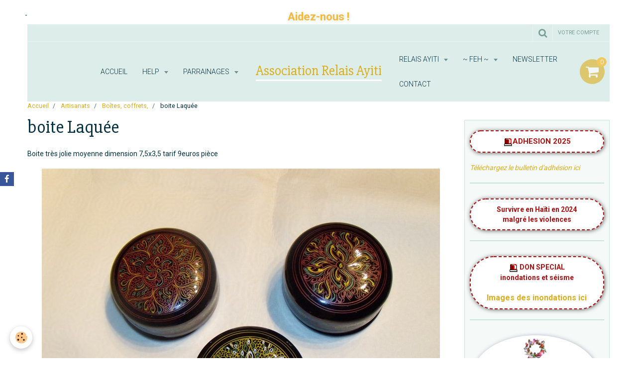

--- FILE ---
content_type: text/html; charset=UTF-8
request_url: https://www.relaisayiti.com/photos-artisanat/boites-coffrets/boite-ronde7-5x3-5-tarif-9.html
body_size: 135364
content:
    <!DOCTYPE html>
<html lang="fr">
    <head>
        <title>boite Laquée</title>
        <meta name="theme-color" content="rgba(202, 228, 219, 1)">
        <meta name="msapplication-navbutton-color" content="rgba(202, 228, 219, 1)">
        <meta name="apple-mobile-web-app-capable" content="yes">
        <meta name="apple-mobile-web-app-status-bar-style" content="black-translucent">

        <!-- pretty / sunny -->
<meta http-equiv="Content-Type" content="text/html; charset=utf-8">
<!--[if IE]>
<meta http-equiv="X-UA-Compatible" content="IE=edge">
<![endif]-->
<meta name="viewport" content="width=device-width, initial-scale=1, maximum-scale=1.0, user-scalable=no">
<meta name="msapplication-tap-highlight" content="no">
  <meta name="description" content="Boite très jolie moyenne dimension 7,5x3,5 tarif 9euros pièce" />
  <link rel="image_src" href="https://www.relaisayiti.com/medias/album/boite-ronde7-5x3-5-tarif-9.jpg" />
  <meta property="og:image" content="https://www.relaisayiti.com/medias/album/boite-ronde7-5x3-5-tarif-9.jpg" />
  <link rel="canonical" href="https://www.relaisayiti.com/photos-artisanat/boites-coffrets/boite-ronde7-5x3-5-tarif-9.html">
<meta name="generator" content="e-monsite (e-monsite.com)">

<link rel="icon" href="https://www.relaisayiti.com/medias/site/favicon/relaisayiti1.ico">




<meta name="robots" content="ALL">
<meta name="revisit-after" content="3 days">
<meta name="language" content="Fr">
<meta name="author" content="Association humanitaire Relais Ayiti">

<META name="y_key" content="1ba246059ee74b36">

<link rel="icon" type="image/png" href="http://www.relaisayiti.com/medias/images/relaisayiti1.ico" />
<script type="text/javascript">
<!--
/*
* Le code suivant va apprendre la balise blink à IE
*/
if ( document.all )
{
function blink_show()
{
blink_tags = document.all.tags('blink');
blink_count = blink_tags.length;
for ( i = 0; i < blink_count; i++ )
{
blink_tags[i].style.visibility = 'visible';
}

window.setTimeout( 'blink_hide()', 700 );
}

function blink_hide()
{
blink_tags = document.all.tags('blink');
blink_count = blink_tags.length;
for ( i = 0; i < blink_count; i++ )
{
blink_tags[i].style.visibility = 'hidden';
}

window.setTimeout( 'blink_show()', 250 );
}

window.onload = blink_show;
}
-->
</script> 






                
                                    
                                    
                
                                                                                                                                                                                                                                                                                        
            <link href="https://fonts.googleapis.com/css?family=Roboto:300,400,700%7CSlabo%2027px&display=swap" rel="stylesheet">
        
        <link href="https://maxcdn.bootstrapcdn.com/font-awesome/4.7.0/css/font-awesome.min.css" rel="stylesheet">
                <link href="//www.relaisayiti.com/themes/combined.css?v=6_1665404070_1280" rel="stylesheet">
        
        <!-- EMS FRAMEWORK -->
        <script src="//www.relaisayiti.com/medias/static/themes/ems_framework/js/jquery.min.js"></script>
        <!-- HTML5 shim and Respond.js for IE8 support of HTML5 elements and media queries -->
        <!--[if lt IE 9]>
        <script src="//www.relaisayiti.com/medias/static/themes/ems_framework/js/html5shiv.min.js"></script>
        <script src="//www.relaisayiti.com/medias/static/themes/ems_framework/js/respond.min.js"></script>
        <![endif]-->
                <script src="//www.relaisayiti.com/medias/static/themes/ems_framework/js/ems-framework.min.js?v=2031"></script>
                <script src="https://www.relaisayiti.com/themes/content.js?v=6_1665404070_1280&lang=fr"></script>

            <script src="//www.relaisayiti.com/medias/static/js/rgpd-cookies/jquery.rgpd-cookies.js?v=2031"></script>
    <script>
                                    $(document).ready(function() {
            $.RGPDCookies({
                theme: 'ems_framework',
                site: 'www.relaisayiti.com',
                privacy_policy_link: '/about/privacypolicy/',
                cookies: [{"id":null,"favicon_url":"https:\/\/ssl.gstatic.com\/analytics\/20210414-01\/app\/static\/analytics_standard_icon.png","enabled":true,"model":"google_analytics","title":"Google Analytics","short_description":"Permet d'analyser les statistiques de consultation de notre site","long_description":"Indispensable pour piloter notre site internet, il permet de mesurer des indicateurs comme l\u2019affluence, les produits les plus consult\u00e9s, ou encore la r\u00e9partition g\u00e9ographique des visiteurs.","privacy_policy_url":"https:\/\/support.google.com\/analytics\/answer\/6004245?hl=fr","slug":"google-analytics"},{"id":null,"favicon_url":"","enabled":true,"model":"addthis","title":"AddThis","short_description":"Partage social","long_description":"Nous utilisons cet outil afin de vous proposer des liens de partage vers des plateformes tiers comme Twitter, Facebook, etc.","privacy_policy_url":"https:\/\/www.oracle.com\/legal\/privacy\/addthis-privacy-policy.html","slug":"addthis"}],
                modal_title: 'Gestion\u0020des\u0020cookies',
                modal_description: 'd\u00E9pose\u0020des\u0020cookies\u0020pour\u0020am\u00E9liorer\u0020votre\u0020exp\u00E9rience\u0020de\u0020navigation,\nmesurer\u0020l\u0027audience\u0020du\u0020site\u0020internet,\u0020afficher\u0020des\u0020publicit\u00E9s\u0020personnalis\u00E9es,\nr\u00E9aliser\u0020des\u0020campagnes\u0020cibl\u00E9es\u0020et\u0020personnaliser\u0020l\u0027interface\u0020du\u0020site.',
                privacy_policy_label: 'Consulter\u0020la\u0020politique\u0020de\u0020confidentialit\u00E9',
                check_all_label: 'Tout\u0020cocher',
                refuse_button: 'Refuser',
                settings_button: 'Param\u00E9trer',
                accept_button: 'Accepter',
                callback: function() {
                    // website google analytics case (with gtag), consent "on the fly"
                    if ('gtag' in window && typeof window.gtag === 'function') {
                        if (window.jsCookie.get('rgpd-cookie-google-analytics') === undefined
                            || window.jsCookie.get('rgpd-cookie-google-analytics') === '0') {
                            gtag('consent', 'update', {
                                'ad_storage': 'denied',
                                'analytics_storage': 'denied'
                            });
                        } else {
                            gtag('consent', 'update', {
                                'ad_storage': 'granted',
                                'analytics_storage': 'granted'
                            });
                        }
                    }
                }
            });
        });
    </script>
        <script async src="https://www.googletagmanager.com/gtag/js?id=G-4VN4372P6E"></script>
<script>
    window.dataLayer = window.dataLayer || [];
    function gtag(){dataLayer.push(arguments);}
    
    gtag('consent', 'default', {
        'ad_storage': 'denied',
        'analytics_storage': 'denied'
    });
    
    gtag('js', new Date());
    gtag('config', 'G-4VN4372P6E');
</script>

        
    <!-- Global site tag (gtag.js) -->
        <script async src="https://www.googletagmanager.com/gtag/js?id=UA-28859886-1"></script>
        <script>
        window.dataLayer = window.dataLayer || [];
        function gtag(){dataLayer.push(arguments);}

gtag('consent', 'default', {
            'ad_storage': 'denied',
            'analytics_storage': 'denied'
        });
        gtag('set', 'allow_ad_personalization_signals', false);
                gtag('js', new Date());
        gtag('config', 'UA-28859886-1');
    </script>

        <style>
        #overlay{position:fixed;top:0;left:0;width:100vw;height:100vh;z-index:1001}
                </style>
        <script type="application/ld+json">
    {
        "@context" : "https://schema.org/",
        "@type" : "WebSite",
        "name" : "Association Relais Ayiti",
        "url" : "https://www.relaisayiti.com/"
    }
</script>
            </head>
    <body id="photos-artisanat_run_boites-coffrets_boite-ronde7-5x3-5-tarif-9" class="default">
        
                        <!-- CUSTOMIZE AREA -->
        <div id="top-site">
            <table align="center" border="0" cellpadding="0" cellspacing="0" style="width: 100%; margin-top: -10px;">
	<tbody>
		<tr>
			<td style="padding-top: 0px;" width="15%">&nbsp;</td>
			<td style="width: 70%; text-align: center;padding-bottom: 0px; font-size: 20px;"><br />
			<a href="https://www.helloasso.com/associations/relais-ayiti/formulaires/3" name="Dons à Relais Ayiti" target="_blank" title="Faites un DON à RELAIS AYITI"><span style="color:#f4b942;font-size: 110%; font-weight: bold; text-shadow: 1px 1px 7px #cae4db;">Aidez-nous !</span></a></td>
			<td style="padding-top: 0px;" width="15%">&nbsp;</td>
		</tr>
	</tbody>
</table>

<div style="left: 50px; top: 20px; position: absolute;">-</div>

        </div>
                <!-- HEADER -->
        <header id="header" class="navbar container" data-fixed="true" data-margin-top="false" data-margin-bottom="false">
            <div id="header-main" data-padding="true">
                                                                                                                        <!-- menu -->
                <a class="brand hidden-desktop" href="https://www.relaisayiti.com/" data-position="menu" data-appearance="horizontal">
                                                            <div class="brand-titles">
                                                <span class="brand-title">Association Relais Ayiti</span>
                                                                    </div>
                                    </a>
                
                                <nav id="menu" class="collapse contains-brand">
                                                                        <ul class="nav navbar-nav">
                    <li>
                <a href="https://www.relaisayiti.com/">
                                        Accueil
                </a>
                            </li>
                    <li class="subnav">
                <a href="https://www.relaisayiti.com/pages/help/" class="subnav-toggle" data-toggle="subnav" data-animation="fade">
                                        HELP
                </a>
                                    <ul class="nav subnav-menu">
                                                    <li>
                                <a href="https://www.relaisayiti.com/pages/help/seisme-aout-2021.html">
                                    Appel aux dons après le séisme
                                </a>
                                                            </li>
                                                    <li>
                                <a href="https://www.relaisayiti.com/pages/help/matthew-appel-aux-dons.html">
                                    Appel aux dons après l'ouragan
                                </a>
                                                            </li>
                                            </ul>
                            </li>
                    <li class="subnav">
                <a href="https://www.relaisayiti.com/pages/fondation-des-enfants-en-haiti/parrainages/" class="subnav-toggle" data-toggle="subnav" data-animation="fade">
                                        Parrainages
                </a>
                                    <ul class="nav subnav-menu">
                                                    <li>
                                <a href="https://www.relaisayiti.com/pages/fondation-des-enfants-en-haiti/parrainages/1er-parrainage-educatif.html">
                                    1er Parrainage éducatif
                                </a>
                                                            </li>
                                                    <li>
                                <a href="https://www.relaisayiti.com/pages/fondation-des-enfants-en-haiti/parrainages/parrainages-etudiants.html">
                                    Parrainages étudiants
                                </a>
                                                            </li>
                                                    <li>
                                <a href="https://www.relaisayiti.com/pages/fondation-des-enfants-en-haiti/parrainages/s-engager-dans-le-parrainage.html">
                                    S'engager dans le parrainage
                                </a>
                                                            </li>
                                                    <li>
                                <a href="https://www.relaisayiti.com/pages/fondation-des-enfants-en-haiti/parrainages/parrainage-collectif.html">
                                    Parrainages collectifs
                                </a>
                                                            </li>
                                                    <li>
                                <a href="https://www.relaisayiti.com/pages/fondation-des-enfants-en-haiti/parrainages/parrainages.html">
                                    Parrainages individuels
                                </a>
                                                            </li>
                                                    <li>
                                <a href="https://www.relaisayiti.com/pages/fondation-des-enfants-en-haiti/parrainages/parrainages-individuels-2.html">
                                    Parrainages individuels 2
                                </a>
                                                            </li>
                                                    <li>
                                <a href="https://www.relaisayiti.com/pages/fondation-des-enfants-en-haiti/parrainages/appel-a-l-aide.html">
                                    Appel à l'aide !
                                </a>
                                                            </li>
                                                    <li>
                                <a href="https://www.relaisayiti.com/pages/fondation-des-enfants-en-haiti/parrainages/pourquoi-parrainer-un-enfant-en-haiti.html">
                                    Pourquoi parrainer
                                </a>
                                                            </li>
                                                    <li>
                                <a href="https://www.relaisayiti.com/pages/fondation-des-enfants-en-haiti/parrainages/infos-aux-parrains.html">
                                    Infos aux parrains
                                </a>
                                                            </li>
                                            </ul>
                            </li>
                    <li class="subnav">
                <a href="https://www.relaisayiti.com/pages/l-association/" class="subnav-toggle" data-toggle="subnav" data-animation="fade">
                                        RELAIS AYITI
                </a>
                                    <ul class="nav subnav-menu">
                                                    <li class="subnav">
                                <a href="https://www.relaisayiti.com/pages/l-association/l-equipe-les-antennes/" class="subnav-toggle" data-toggle="subnav" data-animation="fade">
                                    L'équipe, les antennes
                                </a>
                                                                    <ul class="nav subnav-menu">
                                                                                    <li>
                                                <a href="https://www.relaisayiti.com/pages/l-association/l-equipe-les-antennes/antenne-normandie.html">Antenne Normandie</a>
                                            </li>
                                                                                    <li>
                                                <a href="https://www.relaisayiti.com/pages/l-association/l-equipe-les-antennes/centre.html">Centre</a>
                                            </li>
                                                                                    <li>
                                                <a href="https://www.relaisayiti.com/pages/l-association/l-equipe-les-antennes/bourgonne.html">Bourgogne</a>
                                            </li>
                                                                                    <li>
                                                <a href="https://www.relaisayiti.com/pages/l-association/l-equipe-les-antennes/coordinatrices-parrainages.html">Coordinatrices parrainages</a>
                                            </li>
                                                                                    <li>
                                                <a href="https://www.relaisayiti.com/pages/l-association/l-equipe-les-antennes/vienne.html">Vienne</a>
                                            </li>
                                                                                    <li>
                                                <a href="https://www.relaisayiti.com/pages/l-association/l-equipe-les-antennes/bretagne.html">Bretagne</a>
                                            </li>
                                                                            </ul>
                                                            </li>
                                                    <li class="subnav">
                                <a href="https://www.relaisayiti.com/pages/l-association/aide-aux-orphelins/" class="subnav-toggle" data-toggle="subnav" data-animation="fade">
                                    Aide aux orphelins
                                </a>
                                                                    <ul class="nav subnav-menu">
                                                                                    <li>
                                                <a href="https://www.relaisayiti.com/pages/l-association/aide-aux-orphelins/des-brassieres-pour-haiti.html">Des brassières pour Haïti</a>
                                            </li>
                                                                                    <li>
                                                <a href="https://www.relaisayiti.com/pages/l-association/aide-aux-orphelins/dons-transmis-09-23.html">Dons transmis 09-23</a>
                                            </li>
                                                                                    <li>
                                                <a href="https://www.relaisayiti.com/pages/l-association/aide-aux-orphelins/artisanat-du-mois.html">Artisanat, sélection</a>
                                            </li>
                                                                                    <li>
                                                <a href="https://www.relaisayiti.com/pages/l-association/aide-aux-orphelins/actions-antennes.html">Actions Antennes</a>
                                            </li>
                                                                                    <li>
                                                <a href="https://www.relaisayiti.com/pages/l-association/aide-aux-orphelins/expos-vente-peintures-et-bosmetal.html">Peintures et bosmétal</a>
                                            </li>
                                                                                    <li>
                                                <a href="https://www.relaisayiti.com/pages/l-association/aide-aux-orphelins/un-coeur-pour-les-enfants-en-haiti.html">Un coeur pour les enfants en H</a>
                                            </li>
                                                                                    <li>
                                                <a href="https://www.relaisayiti.com/pages/l-association/aide-aux-orphelins/appel-a-vos-dons-pour-alannda.html">Aidez Alannda à marcher</a>
                                            </li>
                                                                                    <li>
                                                <a href="https://www.relaisayiti.com/pages/l-association/aide-aux-orphelins/feh-et-ra-presentation-2015.html">FEH et RA, présentation</a>
                                            </li>
                                                                                    <li>
                                                <a href="https://www.relaisayiti.com/pages/l-association/aide-aux-orphelins/concert-au-profit-des-orphelins.html">Concert pour Haïti</a>
                                            </li>
                                                                            </ul>
                                                            </li>
                                                    <li class="subnav">
                                <a href="https://www.relaisayiti.com/pages/l-association/temoignages/" class="subnav-toggle" data-toggle="subnav" data-animation="fade">
                                    Témoignages
                                </a>
                                                                    <ul class="nav subnav-menu">
                                                                                    <li>
                                                <a href="https://www.relaisayiti.com/pages/l-association/temoignages/ce-soir.html">Ce soir</a>
                                            </li>
                                                                                    <li>
                                                <a href="https://www.relaisayiti.com/pages/l-association/temoignages/temoignage-sur-la-feh.html">Témoignage sur la FEH</a>
                                            </li>
                                                                                    <li>
                                                <a href="https://www.relaisayiti.com/pages/l-association/temoignages/familles-parrainees.html">Familles parrainées</a>
                                            </li>
                                                                            </ul>
                                                            </li>
                                                    <li>
                                <a href="https://www.relaisayiti.com/pages/l-association/20-ans-de-souvenirs.html">
                                    20 ans de souvenirs
                                </a>
                                                            </li>
                                                    <li>
                                <a href="https://www.relaisayiti.com/pages/l-association/qui-sommes-nous.html">
                                    Qui sommes-nous ?
                                </a>
                                                            </li>
                                                    <li>
                                <a href="https://www.relaisayiti.com/pages/l-association/nous-contacter.html">
                                    Nous contacter
                                </a>
                                                            </li>
                                                    <li>
                                <a href="https://www.relaisayiti.com/pages/l-association/ce-que-nous-proposons.html">
                                    Ce que nous proposons
                                </a>
                                                            </li>
                                                    <li>
                                <a href="https://www.relaisayiti.com/pages/l-association/help.html">
                                    2016 ouragan Matthew
                                </a>
                                                            </li>
                                                    <li>
                                <a href="https://www.relaisayiti.com/pages/l-association/soutien-pour-noel.html">
                                    Soutien pour Noël 2020
                                </a>
                                                            </li>
                                                    <li>
                                <a href="https://www.relaisayiti.com/pages/l-association/votre-adhesion.html">
                                    Votre ADHESION
                                </a>
                                                            </li>
                                            </ul>
                            </li>
                    <li class="subnav">
                <a href="https://www.relaisayiti.com/pages/fondation-des-enfants-en-haiti/" class="subnav-toggle" data-toggle="subnav" data-animation="fade">
                                        ~ FEH ~
                </a>
                                    <ul class="nav subnav-menu">
                                                    <li class="subnav">
                                <a href="https://www.relaisayiti.com/pages/fondation-des-enfants-en-haiti/parrainages/" class="subnav-toggle" data-toggle="subnav" data-animation="fade">
                                    Parrainages
                                </a>
                                                                    <ul class="nav subnav-menu">
                                                                                    <li>
                                                <a href="https://www.relaisayiti.com/pages/fondation-des-enfants-en-haiti/parrainages/1er-parrainage-educatif.html">1er Parrainage éducatif</a>
                                            </li>
                                                                                    <li>
                                                <a href="https://www.relaisayiti.com/pages/fondation-des-enfants-en-haiti/parrainages/parrainages-etudiants.html">Parrainages étudiants</a>
                                            </li>
                                                                                    <li>
                                                <a href="https://www.relaisayiti.com/pages/fondation-des-enfants-en-haiti/parrainages/s-engager-dans-le-parrainage.html">S'engager dans le parrainage</a>
                                            </li>
                                                                                    <li>
                                                <a href="https://www.relaisayiti.com/pages/fondation-des-enfants-en-haiti/parrainages/parrainage-collectif.html">Parrainages collectifs</a>
                                            </li>
                                                                                    <li>
                                                <a href="https://www.relaisayiti.com/pages/fondation-des-enfants-en-haiti/parrainages/parrainages.html">Parrainages individuels</a>
                                            </li>
                                                                                    <li>
                                                <a href="https://www.relaisayiti.com/pages/fondation-des-enfants-en-haiti/parrainages/parrainages-individuels-2.html">Parrainages individuels 2</a>
                                            </li>
                                                                                    <li>
                                                <a href="https://www.relaisayiti.com/pages/fondation-des-enfants-en-haiti/parrainages/appel-a-l-aide.html">Appel à l'aide !</a>
                                            </li>
                                                                                    <li>
                                                <a href="https://www.relaisayiti.com/pages/fondation-des-enfants-en-haiti/parrainages/pourquoi-parrainer-un-enfant-en-haiti.html">Pourquoi parrainer</a>
                                            </li>
                                                                                    <li>
                                                <a href="https://www.relaisayiti.com/pages/fondation-des-enfants-en-haiti/parrainages/infos-aux-parrains.html">Infos aux parrains</a>
                                            </li>
                                                                            </ul>
                                                            </li>
                                                    <li class="subnav">
                                <a href="https://www.relaisayiti.com/pages/fondation-des-enfants-en-haiti/ecoles/" class="subnav-toggle" data-toggle="subnav" data-animation="fade">
                                    Ecoles
                                </a>
                                                                    <ul class="nav subnav-menu">
                                                                                    <li>
                                                <a href="https://www.relaisayiti.com/pages/fondation-des-enfants-en-haiti/ecoles/nouvelle-ecole/">Nouvelle Ecole</a>
                                            </li>
                                                                                    <li>
                                                <a href="https://www.relaisayiti.com/pages/fondation-des-enfants-en-haiti/ecoles/nouvelle-academie-d-excellence.html">Nouvelle Académie d'Excellence</a>
                                            </li>
                                                                                    <li>
                                                <a href="https://www.relaisayiti.com/pages/fondation-des-enfants-en-haiti/ecoles/2020-back-to-school.html">2020 Back to school</a>
                                            </li>
                                                                                    <li>
                                                <a href="https://www.relaisayiti.com/pages/fondation-des-enfants-en-haiti/ecoles/ecole-bon-semeur-1.html">Ecole Bon Semeur I</a>
                                            </li>
                                                                                    <li>
                                                <a href="https://www.relaisayiti.com/pages/fondation-des-enfants-en-haiti/ecoles/l-ecole-bon-semeur.html">Ecole Bon Semeur III</a>
                                            </li>
                                                                                    <li>
                                                <a href="https://www.relaisayiti.com/pages/fondation-des-enfants-en-haiti/ecoles/admission-a-la-grande-ecole.html">Admission à la grande école</a>
                                            </li>
                                                                            </ul>
                                                            </li>
                                                    <li class="subnav">
                                <a href="https://www.relaisayiti.com/pages/fondation-des-enfants-en-haiti/activites-des-enfants/" class="subnav-toggle" data-toggle="subnav" data-animation="fade">
                                    Activités des enfants
                                </a>
                                                                    <ul class="nav subnav-menu">
                                                                                    <li>
                                                <a href="https://www.relaisayiti.com/pages/fondation-des-enfants-en-haiti/activites-des-enfants/camp-d-ete-2025.html">Camp d'été 2025</a>
                                            </li>
                                                                                    <li>
                                                <a href="https://www.relaisayiti.com/pages/fondation-des-enfants-en-haiti/activites-des-enfants/noel-2017-a-la-feh.html">Noël 2017 à la FEH</a>
                                            </li>
                                                                                    <li>
                                                <a href="https://www.relaisayiti.com/pages/fondation-des-enfants-en-haiti/activites-des-enfants/bon-semeur-au-mupanah.html">Bon Semeur au MUPANAH</a>
                                            </li>
                                                                                    <li>
                                                <a href="https://www.relaisayiti.com/pages/fondation-des-enfants-en-haiti/activites-des-enfants/camp-d-ete-2012-a-la-feh.html">Camp d'été 2012 à la FEH</a>
                                            </li>
                                                                                    <li>
                                                <a href="https://www.relaisayiti.com/pages/fondation-des-enfants-en-haiti/activites-des-enfants/paques-au-village-espoir.html">Pâques au village Espoir</a>
                                            </li>
                                                                                    <li>
                                                <a href="https://www.relaisayiti.com/pages/fondation-des-enfants-en-haiti/activites-des-enfants/carnaval-au-village-espoir.html">Carnaval au Village Espoir</a>
                                            </li>
                                                                                    <li>
                                                <a href="https://www.relaisayiti.com/pages/fondation-des-enfants-en-haiti/activites-des-enfants/breakfast-with-santa.html">Breakfast with Santa</a>
                                            </li>
                                                                                    <li>
                                                <a href="https://www.relaisayiti.com/pages/fondation-des-enfants-en-haiti/activites-des-enfants/les-dessins-de-nos-enfants.html">Les dessins de nos enfants</a>
                                            </li>
                                                                                    <li>
                                                <a href="https://www.relaisayiti.com/pages/fondation-des-enfants-en-haiti/activites-des-enfants/camp-d-ete.html">Camp d'été 2014</a>
                                            </li>
                                                                                    <li>
                                                <a href="https://www.relaisayiti.com/pages/fondation-des-enfants-en-haiti/activites-des-enfants/carnaval-2015-en-haiti.html">Carnaval 2015 en Haïti</a>
                                            </li>
                                                                                    <li>
                                                <a href="https://www.relaisayiti.com/pages/fondation-des-enfants-en-haiti/activites-des-enfants/noel-au-village.html">Noël au Village</a>
                                            </li>
                                                                                    <li>
                                                <a href="https://www.relaisayiti.com/pages/fondation-des-enfants-en-haiti/activites-des-enfants/camp-d-ete-2017.html">Camp d'été 2017</a>
                                            </li>
                                                                                    <li>
                                                <a href="https://www.relaisayiti.com/pages/fondation-des-enfants-en-haiti/activites-des-enfants/resultats-des-examens.html">Résultats des examens 2015</a>
                                            </li>
                                                                                    <li>
                                                <a href="https://www.relaisayiti.com/pages/fondation-des-enfants-en-haiti/activites-des-enfants/carnaval-2017-a-la-feh.html">Carnaval 2017 à la FEH</a>
                                            </li>
                                                                                    <li>
                                                <a href="https://www.relaisayiti.com/pages/fondation-des-enfants-en-haiti/activites-des-enfants/noel-2019-a-la-fondation.html">Noël 2019 à la Fondation</a>
                                            </li>
                                                                            </ul>
                                                            </li>
                                                    <li>
                                <a href="https://www.relaisayiti.com/pages/fondation-des-enfants-en-haiti/dernieres-nouvelles-2024-.html">
                                    Survivre malgré la violence
                                </a>
                                                            </li>
                                                    <li>
                                <a href="https://www.relaisayiti.com/pages/fondation-des-enfants-en-haiti/haiti-en-ebullition.html">
                                    Haïti en ébullition
                                </a>
                                                            </li>
                                                    <li>
                                <a href="https://www.relaisayiti.com/pages/fondation-des-enfants-en-haiti/noel-recycle.html">
                                    Noël recyclé
                                </a>
                                                            </li>
                                                    <li>
                                <a href="https://www.relaisayiti.com/pages/fondation-des-enfants-en-haiti/utilisation-des-dons.html">
                                    Utilisation des dons
                                </a>
                                                            </li>
                                                    <li>
                                <a href="https://www.relaisayiti.com/pages/fondation-des-enfants-en-haiti/feh.html">
                                    Présentation de FEH
                                </a>
                                                            </li>
                                                    <li>
                                <a href="https://www.relaisayiti.com/pages/fondation-des-enfants-en-haiti/l-hopital-espoir.html">
                                    L'hôpital Espoir
                                </a>
                                                            </li>
                                                    <li>
                                <a href="https://www.relaisayiti.com/pages/fondation-des-enfants-en-haiti/le-village-espoir.html">
                                    Le Village Espoir
                                </a>
                                                            </li>
                                                    <li>
                                <a href="https://www.relaisayiti.com/pages/fondation-des-enfants-en-haiti/creations-des-nounous.html">
                                    Aidons les nounous
                                </a>
                                                            </li>
                                                    <li>
                                <a href="https://www.relaisayiti.com/pages/fondation-des-enfants-en-haiti/2019-rentree-chaotique.html">
                                    2019 Rentrée chaotique
                                </a>
                                                            </li>
                                                    <li>
                                <a href="https://www.relaisayiti.com/pages/fondation-des-enfants-en-haiti/appareil-de-radiographie.html">
                                    Appareil de RADIO
                                </a>
                                                            </li>
                                                    <li>
                                <a href="https://www.relaisayiti.com/pages/fondation-des-enfants-en-haiti/noel-2016.html">
                                    Mussotte après Matthew
                                </a>
                                                            </li>
                                                    <li>
                                <a href="https://www.relaisayiti.com/pages/fondation-des-enfants-en-haiti/award.html">
                                    Award
                                </a>
                                                            </li>
                                                    <li>
                                <a href="https://www.relaisayiti.com/pages/fondation-des-enfants-en-haiti/au-village-espoir.html">
                                    Les enfants d'Espoir
                                </a>
                                                            </li>
                                                    <li>
                                <a href="https://www.relaisayiti.com/pages/fondation-des-enfants-en-haiti/celebrations-estivales.html">
                                    Célébrations estivales
                                </a>
                                                            </li>
                                                    <li>
                                <a href="https://www.relaisayiti.com/pages/fondation-des-enfants-en-haiti/reconstruction-apres-matthew.html">
                                    Après Matthew
                                </a>
                                                            </li>
                                                    <li>
                                <a href="https://www.relaisayiti.com/pages/fondation-des-enfants-en-haiti/ete-2021-au-village-espoir.html">
                                    Eté 2021 au Village ESPOIR
                                </a>
                                                            </li>
                                            </ul>
                            </li>
                    <li>
                <a href="http://www.relaisayiti.com/newsletters/">
                                        Newsletter
                </a>
                            </li>
                    <li>
                <a href="https://www.relaisayiti.com/contact/contact.html">
                                        Contact
                </a>
                            </li>
            </ul>

                                                            </nav>
                
                                <div class="navbar-cart visible-desktop dropdown" data-id="widget_cart">
                    <button class="btn btn-link cart-toggle" type="button" data-toggle="dropdown">
                        <i class="fa fa-shopping-cart fa-lg"></i>
                        <span class="badge bg-warning" data-role="cart-count">0</span>
                    </button>
                    <div class="widget-content dropdown-menu" data-role="widget-content">                            
                            <input type="hidden" name="mode" value="simple">

            <p class="text-muted">Votre panier est vide</p>
    
    
                                            </div>
                </div>
                            </div>
            <div id="header-buttons" data-retract="true">
                                <button class="btn btn-link navbar-toggle header-btn" data-toggle="collapse" data-target="#menu" data-orientation="horizontal">
                    <i class="fa fa-bars fa-lg"></i>
                </button>
                
                
                                <div class="navbar-search dropdown">
                    <button class="btn btn-link header-btn" type="button" data-toggle="dropdown">
                        <i class="fa fa-search fa-lg"></i>
                    </button>
                    <form method="get" action="https://www.relaisayiti.com/search/site/" class="dropdown-menu">
                        <div class="input-group">
                            <input type="text" name="q" value="" placeholder="Votre recherche" pattern=".{3,}" required title="Seuls les mots de plus de deux caractères sont pris en compte lors de la recherche.">
                            <div class="input-group-btn">
                                <button type="submit" class="btn btn-link">
                                    <i class="fa fa-search fa-lg"></i>
                                </button>
                            </div>
                        </div>
                    </form>
                </div>
                
                
                                <a class="btn btn-link header-btn" href="https://www.relaisayiti.com/boutique/do/account">
                    <span class="visible-desktop">Votre compte</span>
                    <i class="fa fa-user fa-lg hidden-desktop"></i>
                </a>
                <a class="btn btn-link header-btn hidden-desktop" href="https://www.relaisayiti.com/boutique/do/cart/">
                    <i class="fa fa-shopping-cart fa-lg"></i>
                </a>
                            </div>
                                                    
                    </header>
        <!-- //HEADER -->

        
        <!-- WRAPPER -->
        <div id="wrapper" class="container">
                            <!-- BREADCRUMBS -->
                   <ol class="breadcrumb">
                  <li>
            <a href="https://www.relaisayiti.com/">Accueil</a>
        </li>
                        <li>
            <a href="https://www.relaisayiti.com/photos-artisanat/">Artisanats</a>
        </li>
                        <li>
            <a href="https://www.relaisayiti.com/photos-artisanat/boites-coffrets/">Boîtes, coffrets,</a>
        </li>
                        <li class="active">
            boite Laquée
         </li>
            </ol>
                <!-- //BREADCRUMBS -->
            
            <!-- CONTENT -->
            <div id="content">
                <!-- MAIN -->
                <section id="main">

                    
                    
                    
                                        
                                        
                                        <div class="view view-album" id="view-item" data-category="boites-coffrets" data-id-album="5277ff5ca13652e1da37c6e4">
    <h1 class="view-title">boite Laquée</h1>
    <div id="site-module" class="site-module" data-itemid="4e81cf0c8bd76fde4dbc571b" data-siteid="4e81cf0abd696fde4dbccb8b"></div>

            <div class="introduction clearfix">
            Boite très jolie moyenne dimension 7,5x3,5 tarif 9euros pièce
        </div>
    

    <p class="text-center">
        <img src="https://www.relaisayiti.com/medias/album/boite-ronde7-5x3-5-tarif-9.jpg" alt="boite Laquée">
    </p>

    <ul class="category-navigation">
        <li>
                            <a href="https://www.relaisayiti.com/photos-artisanat/boites-coffrets/dscn6935.html" class="btn btn-default">
                    <i class="fa fa-angle-left fa-lg"></i>
                    <img src="https://www.relaisayiti.com/medias/album/dscn6935.jpg?fx=c_80_80" width="80" alt="">
                </a>
                    </li>

        <li>
            <a href="https://www.relaisayiti.com/photos-artisanat/boites-coffrets/" class="btn btn-small btn-default">Retour</a>
        </li>

        <li>
                            <a href="https://www.relaisayiti.com/photos-artisanat/boites-coffrets/boite-ronde-5x2-tarif-8.html" class="btn btn-default">
                    <img src="https://www.relaisayiti.com/medias/album/boite-ronde-5x2-tarif-8.jpg?fx=c_80_80" width="80" alt="">
                    <i class="fa fa-angle-right fa-lg"></i>
                </a>
                    </li>
    </ul>

    

<div class="plugins">
               <div id="social-4e81cf0ae4586fde4dbcb18d" class="plugin" data-plugin="social">
    <div class="a2a_kit a2a_kit_size_32 a2a_default_style">
        <a class="a2a_dd" href="https://www.addtoany.com/share"></a>
        <a class="a2a_button_facebook"></a>
        <a class="a2a_button_twitter"></a>
        <a class="a2a_button_email"></a>
    </div>
    <script>
        var a2a_config = a2a_config || {};
        a2a_config.onclick = 1;
        a2a_config.locale = "fr";
    </script>
    <script async src="https://static.addtoany.com/menu/page.js"></script>
</div>    
    
    </div>
</div>

                </section>
                <!-- //MAIN -->

                                <!-- SIDEBAR -->
                <aside id="sidebar" data-fixed="true" data-offset="false">
                    <div id="sidebar-wrapper" data-height="full">
                                                                                                                                                                                                                                    <div class="widget" data-id="widget_visualtext">
                                                                                <div id="widget1" class="widget-content" data-role="widget-content">
                                            
                                                                                        
                                                                                        <p style="background: rgb(255, 255, 255); border-radius: 48px; border: 2px dashed rgb(172, 16, 16); 
border-image: none; text-align: center; padding-top: 10px; 
padding-bottom: 10px; box-shadow: 1px 1px 9px #656565;"><a href="https://www.helloasso.com/associations/relais-ayiti/adhesions/adhesion-annee-2025" target="_blank" title="ADHESION 2025 en ligne"><span><span style="color: rgb(172, 16, 16); font-size: 15px;"> </span></span></a><a href="https://www.helloasso.com/associations/relais-ayiti/adhesions/adhesion-annee-2025-2" target="_blank" title="ADHESION 2025 en ligne"><span><span style="color: rgb(172, 16, 16); font-size: 15px;"><img alt="IMPORTANT" height="19" src="https://www.relaisayiti.com/medias/images/alerte-info.gif" width="19" /><strong>ADHESION 2025</strong></span></span></a></p>

<p><a href="https://www.relaisayiti.com/medias/files/bulletinadhesion2025.pdf" target="_blank"><i>T&eacute;l&eacute;chargez le bulletin d&#39;adh&eacute;sion ici</i></a></p>

                                        </div>
                                    </div>
                                                                        <hr>
                                    
                                                                                                                                                                                                                                                                                                                                                                                                    <div class="widget" data-id="widget_visualtext">
                                                                                <div id="widget2" class="widget-content" data-role="widget-content">
                                            
                                                                                        
                                                                                        <p style="background: rgb(255, 255, 255); border-radius: 48px; border: 2px dashed rgb(172, 16, 16); border-image: none; text-align: center; padding-top: 10px; padding-bottom: 10px; box-shadow: 1px 1px 9px #656565;"><span style="color: rgb(172, 16, 16);"><a href="https://www.relaisayiti.com/pages/fondation-des-enfants-en-haiti/dernieres-nouvelles-2024-.html" title="HAÏTI | Faites un don spécial 2024"><span style="color: rgb(172, 16, 16); font-size: 14px;"><strong>Survivre en Ha&iuml;ti en 2024<br />
malgr&eacute; les violences </strong></span></a></span></p>

                                        </div>
                                    </div>
                                                                        <hr>
                                    
                                                                                                                                                                                                                                                                                                                                        <div class="widget" data-id="widget_visualtext">
                                                                                <div id="widget3" class="widget-content" data-role="widget-content">
                                            
                                                                                        
                                                                                        <p style="background: rgb(255, 255, 255); border-radius: 48px; border: 2px dashed rgb(172, 16, 16); border-image: none; text-align: center; padding-top: 10px; padding-bottom: 10px; box-shadow: 1px 1px 9px #656565;"><span style="color: rgb(172, 16, 16);"><a href="https://www.helloasso.com/associations/relais-ayiti/formulaires/8" target="_blank" title="HAÏTI | Faites un don spécial inondations et séisme 2023"><span style="color: rgb(172, 16, 16); font-size: 14px;"><img alt="IMPORTANT" height="19" src="https://www.relaisayiti.com/medias/images/alerte-info.gif" width="19" /> <strong>DON SPECIAL<br />
inondations et s&eacute;isme </strong></span></a></span><br />
<br />
<a href="https://www.tvanouvelles.ca/2023/06/06/des-images-montrent-les-inondations-monstres-en-haiti" target="_blank"><span style="font-size:16px;"><b>Images des inondations ici</b></span></a></p>

                                        </div>
                                    </div>
                                                                        <hr>
                                    
                                                                                                                                                                                                                                                                                                                                        <div class="widget" data-id="widget_visualtext">
                                                                                <div id="widget4" class="widget-content" data-role="widget-content">
                                            
                                                                                        
                                                                                        <p style="width:94%;text-align: justify;margin-left:5px;background:#ffffff;font-size:15px;
border:1px solid #ffffff;border-radius:50%;box-shadow:1px 1px 9px #a5a7bd;
text-align:center;"><img alt="Siège social de Relais Ayiti" class="img-center" src="https://www.relaisayiti.com/medias/images/relaisayitiasso.png" style="width: 49px;margin-bottom:-11px;" /> <b style="font-size:16px;">Relais Ayiti</b><br />
n&deg;37, chemin de Clairefont<br />
81150 Terssac<img alt="Adresse mail de Relais Ayiti" class="img-center" height="25" src="https://www.relaisayiti.com/medias/images/mailrelaisayiti.jpg" width="185" />~</p>

                                        </div>
                                    </div>
                                                                        <hr>
                                    
                                                                                                                                                                                                                                                                                                                                        <div class="widget" data-id="widget_visualtext">
                                                                                <div id="widget5" class="widget-content" data-role="widget-content">
                                            
                                                                                        
                                                                                        <p style="background: rgb(255, 255, 255); border-radius: 48px; border: 2px dashed rgb(172, 16, 16); border-image: none; text-align: center; padding-top: 10px; padding-bottom: 10px; box-shadow: 1px 1px 9px #656565;"><span style="color: rgb(172, 16, 16);"> <a href="http://www.relaisayiti.com/medias/files/bulletinparrainages2.jpg" target="_blank" title="HAÏTI | Pourquoi parrainer un enfant"><span style="color: rgb(172, 16, 16); font-size: 14px;"> <img alt="Alerte info" height="19" src="http://www.relaisayiti.com/medias/images/alerte-info.gif" style="margin-right: 7px; margin-bottom: 5px;" width="19" /> <strong>PARRAINER</strong></span></a></span></p>

                                        </div>
                                    </div>
                                                                        <hr>
                                    
                                                                                                                                                                                                                                                                                                                                        <div class="widget" data-id="widget_menu">
                                        
<div class="widget-title">
    
            <a href="#widget6" data-toggle="collapse" data-parent=".widget" data-accordion="#sidebar">
        <span>
            Boutique
        </span>  

            </a>
        
</div>

                                        <div id="widget6" class="widget-content collapse" data-role="widget-content">
                                            
                                                                                        
                                                                                            <ul class="nav nav-list">
                    <li>
                <a href="https://www.relaisayiti.com/photos-artisanat/bosmetal/">
                                        Bosmétal
                </a>
                            </li>
                    <li>
                <a href="https://www.relaisayiti.com/photos-artisanat/artisanats-divers/">
                                        Artisanats divers
                </a>
                            </li>
                    <li>
                <a href="https://www.relaisayiti.com/photos-artisanat/">
                                        Batik
                </a>
                            </li>
                    <li>
                <a href="http://www.rencontreadoption.org/photos-artisanat/bijoux/">
                                        Bijoux
                </a>
                            </li>
                    <li>
                <a href="https://www.relaisayiti.com/photos-artisanat/enfants/">
                                        Enfants
                </a>
                            </li>
                    <li>
                <a href="https://www.relaisayiti.com/photos-artisanat/boites-coffrets/">
                                        Boîtes, coffrets, porte monaie
                </a>
                            </li>
                    <li>
                <a href="https://www.relaisayiti.com/photos-artisanat/cartes-marque-pages-posters/">
                                        Cartes, marque-pages, posters
                </a>
                            </li>
                    <li>
                <a href="https://www.relaisayiti.com/photos-artisanat/decorations-murales-et-diverses/">
                                        Décos murales, divers
                </a>
                            </li>
                    <li>
                <a href="https://www.relaisayiti.com/photos-artisanat/">
                                        Djeun's
                </a>
                            </li>
                    <li>
                <a href="https://www.relaisayiti.com/photos-artisanat/livres-livres-cd-contes-pour-enfants/">
                                        Livres, livres CD, contes pour enfants
                </a>
                            </li>
                    <li>
                <a href="https://www.relaisayiti.com/photos-artisanat/">
                                        Porte-clés, magnets
                </a>
                            </li>
                    <li>
                <a href="https://www.relaisayiti.com/photos-artisanat/tableaux/">
                                        Tableaux
                </a>
                            </li>
                    <li>
                <a href="https://www.relaisayiti.com/photos-artisanat/">
                                        Tricots, textiles
                </a>
                            </li>
            </ul>

                                        </div>
                                    </div>
                                                                        <hr>
                                    
                                                                                                                                                                                                                                                                                                                                        <div class="widget" data-id="widget_googletraduction">
                                                                                <div id="widget7" class="widget-content" data-role="widget-content">
                                            
                                                                                        
                                                                                                    <ul class="nav nav-list">
                <li>
            <a href="https://www.relaisayiti.com">
                <img src="https://www.relaisayiti.com/medias/static/im/flags/fr.png" alt="Français"> 
                Français
            </a>
        </li>
                <li>
            <a href="http://translate.google.com/translate?u=www.relaisayiti.com&sl=fr&tl=en&ie=UTF-8">
                <img src="https://www.relaisayiti.com/medias/static/im/flags/en.png" alt="English"> 
                English
            </a>
        </li>
                </ul>
    
                                        </div>
                                    </div>
                                                                        <hr>
                                    
                                                                                                                                                                                                                                                                                                                                        <div class="widget" data-id="widget_visualtext">
                                                                                <div id="widget8" class="widget-content" data-role="widget-content">
                                            
                                                                                        
                                                                                        <p style="background: rgb(255, 255, 255); border-radius: 48px; border: 2px dashed rgb(172, 16, 16); border-image: none; text-align: center; padding-top: 10px; padding-bottom: 10px; box-shadow: 1px 1px 9px #656565;"><span style="color: rgb(172, 16, 16);"><a href="https://www.helloasso.com/associations/relais-ayiti/formulaires/3" target="_blank" title="HAÏTI | APPEL AUX DONS"><span style="color: rgb(172, 16, 16); font-size: 14px;"><strong>DONS pour HA&Iuml;TI</strong></span></a></span></p>

                                        </div>
                                    </div>
                                                                        <hr>
                                    
                                                                                                                                                                                                                                                                                                                                        <div class="widget" data-id="widget_visualtext">
                                                                                <div id="widget9" class="widget-content" data-role="widget-content">
                                            
                                                                                        
                                                                                        <p><iframe allowfullscreen="" frameborder="0" height="390" src="https://www.youtube.com/embed/Kw-pNMOjZfE" title="YouTube video player" width="640"></iframe></p>

                                        </div>
                                    </div>
                                                                        <hr>
                                    
                                                                                                                                                                                                                                                                                                                                        <div class="widget" data-id="widget_fbprofile">
                                                                                <div id="widget10" class="widget-content" data-role="widget-content">
                                            
                                                                                        
                                                                                        <p class="text-center">
        <a href="https://www.facebook.com/pages/Association-Relais-Ayiti/150937751672366">
        <img src="https://www.relaisayiti.com/medias/static/socialnetwork/facebook/rectangle.png" alt="Facebook">
    </a>
    </p>
                                        </div>
                                    </div>
                                                                        <hr>
                                    
                                                                                                                                                                                                                                                                                                                                        <div class="widget" data-id="widget_visualtext">
                                                                                <div id="widget11" class="widget-content" data-role="widget-content">
                                            
                                                                                        
                                                                                        <p style="background: rgb(255, 255, 255); border-radius: 48px; border: 2px dashed rgb(172, 16, 16); 
border-image: none; text-align: center; padding-top: 10px; 
padding-bottom: 10px; box-shadow: 1px 1px 9px #656565;"><a href="http://www.relaisayiti.com/livredor.html"><span style="color:#b00b00;"><strong><span style="font-size:18px;">Livre d&#39;Or</span></strong></span></a></p>

                                        </div>
                                    </div>
                                                                        <hr>
                                    
                                                                                                                                                                                                                                                                                                                                        <div class="widget" data-id="widget_page_category">
                                        
<div class="widget-title">
    
            <a href="#widget12" data-toggle="collapse" data-parent=".widget" data-accordion="#sidebar">
        <span>
            Articles, presse, infos, liens
        </span>  

            </a>
        
</div>

                                        <div id="widget12" class="widget-content collapse" data-role="widget-content">
                                            
                                                                                        
                                                                                                <ul class="nav nav-list" data-addon="pages">
                                <li data-category="le-courrier-d-haiti" class="subnav">
                <a href="https://www.relaisayiti.com/pages/articles-presse-infos-liens/le-courrier-d-haiti/" class="subnav-toggle" data-toggle="subnav">
                    Le Courrier d'Haïti
                                    </a>
                                <ul class="nav subnav-menu">
                                                            <li data-category="le-courrier-d-haiti">
                        <a href="https://www.relaisayiti.com/pages/articles-presse-infos-liens/le-courrier-d-haiti/feh-ete-2010.html">
                            FEH, été 2010
                                                    </a>
                    </li>
                                        <li data-category="le-courrier-d-haiti">
                        <a href="https://www.relaisayiti.com/pages/articles-presse-infos-liens/le-courrier-d-haiti/haiti-november-mission-trip.html">
                            Haiti November Mission Trip
                                                    </a>
                    </li>
                                        <li data-category="le-courrier-d-haiti">
                        <a href="https://www.relaisayiti.com/pages/articles-presse-infos-liens/le-courrier-d-haiti/la-promesse-effondree.html">
                            La Promesse effondrée
                                                    </a>
                    </li>
                                        <li data-category="le-courrier-d-haiti">
                        <a href="https://www.relaisayiti.com/pages/articles-presse-infos-liens/le-courrier-d-haiti/lettre-de-la-feh.html">
                            Lettre de la FEH
                                                    </a>
                    </li>
                                        <li data-category="le-courrier-d-haiti">
                        <a href="https://www.relaisayiti.com/pages/articles-presse-infos-liens/le-courrier-d-haiti/nouvelles-d-haiti.html">
                            Nouvelles d'Haïti .
                                                    </a>
                    </li>
                                        <li data-category="le-courrier-d-haiti">
                        <a href="https://www.relaisayiti.com/pages/articles-presse-infos-liens/le-courrier-d-haiti/nouvelles-d-haiti-9-12-1210.html">
                            Nouvelles d'Haïti, 9-12-1210
                                                    </a>
                    </li>
                                        <li data-category="le-courrier-d-haiti">
                        <a href="https://www.relaisayiti.com/pages/articles-presse-infos-liens/le-courrier-d-haiti/nouvelles-en-photo.html">
                            Nouvelles en photo
                                                    </a>
                    </li>
                                        <li data-category="le-courrier-d-haiti">
                        <a href="https://www.relaisayiti.com/pages/articles-presse-infos-liens/le-courrier-d-haiti/octobre-sous-l-eau.html">
                            Octobre sous l'eau
                                                    </a>
                    </li>
                                        <li data-category="le-courrier-d-haiti">
                        <a href="https://www.relaisayiti.com/pages/articles-presse-infos-liens/le-courrier-d-haiti/vivre-en-haiti-marie-helene-temoigne.html">
                            Vie en Haïti, témoignage
                                                    </a>
                    </li>
                                        <li data-category="le-courrier-d-haiti">
                        <a href="https://www.relaisayiti.com/pages/articles-presse-infos-liens/le-courrier-d-haiti/haiti.html">
                            Voyage en Haïti
                                                    </a>
                    </li>
                                    </ul>
                            </li>
                        <li data-category="special-seisme" class="subnav">
                <a href="https://www.relaisayiti.com/pages/articles-presse-infos-liens/special-seisme/" class="subnav-toggle" data-toggle="subnav">
                    Spécial séisme
                                    </a>
                                <ul class="nav subnav-menu">
                                                            <li data-category="special-seisme">
                        <a href="https://www.relaisayiti.com/pages/articles-presse-infos-liens/special-seisme/haiti.html">
                            Haïti, deux ans après
                                                    </a>
                    </li>
                                        <li data-category="special-seisme">
                        <a href="https://www.relaisayiti.com/pages/articles-presse-infos-liens/special-seisme/un-coeur-pour-haiti.html">
                            Un coeur pour Haïti
                                                    </a>
                    </li>
                                        <li data-category="special-seisme">
                        <a href="https://www.relaisayiti.com/pages/articles-presse-infos-liens/special-seisme/aide-aux-sinistres.html">
                            Aide aux sinistrés
                                                    </a>
                    </li>
                                        <li data-category="special-seisme">
                        <a href="https://www.relaisayiti.com/pages/articles-presse-infos-liens/special-seisme/actions-antennes.html">
                            Actions Antennes .
                                                    </a>
                    </li>
                                        <li data-category="special-seisme">
                        <a href="https://www.relaisayiti.com/pages/articles-presse-infos-liens/special-seisme/seisme-nouvelles-19.html">
                            Séisme - nouvelles 19 .
                                                    </a>
                    </li>
                                        <li data-category="special-seisme">
                        <a href="https://www.relaisayiti.com/pages/articles-presse-infos-liens/special-seisme/actions-membres.html">
                            Actions Membres .
                                                    </a>
                    </li>
                                        <li data-category="special-seisme">
                        <a href="https://www.relaisayiti.com/pages/articles-presse-infos-liens/special-seisme/haiti-diaporama.html">
                            Haïti - diaporama .
                                                    </a>
                    </li>
                                        <li data-category="special-seisme">
                        <a href="https://www.relaisayiti.com/pages/articles-presse-infos-liens/special-seisme/interview-de-gladys-thomas.html">
                            Interview de Gladys Thomas
                                                    </a>
                    </li>
                                    </ul>
                            </li>
                        <li data-category="sandy" class="subnav">
                <a href="https://www.relaisayiti.com/pages/articles-presse-infos-liens/sandy/" class="subnav-toggle" data-toggle="subnav">
                    Aide après Sandy
                                    </a>
                                <ul class="nav subnav-menu">
                                                            <li data-category="sandy">
                        <a href="https://www.relaisayiti.com/pages/articles-presse-infos-liens/sandy/le-coup-de-grace-en-haiti.html">
                            Le coup de grâce en Haïti
                                                    </a>
                    </li>
                                        <li data-category="sandy">
                        <a href="https://www.relaisayiti.com/pages/articles-presse-infos-liens/sandy/sandy-aide-speciale.html">
                            Aide spéciale pour Haïti
                                                    </a>
                    </li>
                                        <li data-category="sandy">
                        <a href="https://www.relaisayiti.com/pages/articles-presse-infos-liens/sandy/sandy-haiti-lance-un-appel.html">
                            Sandy : Haïti lance un appel
                                                    </a>
                    </li>
                                        <li data-category="sandy">
                        <a href="https://www.relaisayiti.com/pages/articles-presse-infos-liens/sandy/sandy-affame-haiti.html">
                            Sandy affame Haïti
                                                    </a>
                    </li>
                                        <li data-category="sandy">
                        <a href="https://www.relaisayiti.com/pages/articles-presse-infos-liens/sandy/le-pire-est-a-venir.html">
                            Le pire est à venir
                                                    </a>
                    </li>
                                        <li data-category="sandy">
                        <a href="https://www.relaisayiti.com/pages/articles-presse-infos-liens/sandy/collectif-haiti.html">
                            Collectif Haïti
                                                    </a>
                    </li>
                                    </ul>
                            </li>
                        <li data-category="communiques" class="subnav">
                <a href="https://www.relaisayiti.com/pages/articles-presse-infos-liens/communiques/" class="subnav-toggle" data-toggle="subnav">
                    Communiqués
                                    </a>
                                <ul class="nav subnav-menu">
                                                            <li data-category="communiques">
                        <a href="https://www.relaisayiti.com/pages/articles-presse-infos-liens/communiques/les-encarts-dans-la-presse.html">
                            Les encarts dans la presse
                                                    </a>
                    </li>
                                        <li data-category="communiques">
                        <a href="https://www.relaisayiti.com/pages/articles-presse-infos-liens/communiques/artisans-de-boss-metal.html">
                            Artisans de Boss-métal
                                                    </a>
                    </li>
                                        <li data-category="communiques">
                        <a href="https://www.relaisayiti.com/pages/articles-presse-infos-liens/communiques/remerciements.html">
                            Remerciements
                                                    </a>
                    </li>
                                        <li data-category="communiques">
                        <a href="https://www.relaisayiti.com/pages/articles-presse-infos-liens/communiques/adieu-mimi-barthelemy.html">
                            Adieu Mimi Barthélémy
                                                    </a>
                    </li>
                                    </ul>
                            </li>
                          
                                <li data-category="articles-presse-infos-liens">
                <a href="https://www.relaisayiti.com/pages/articles-presse-infos-liens/nous-vivons-comme-des-betes.html">
                    Nous vivons comme des bêtes
                                    </a>
            </li>
                        <li data-category="articles-presse-infos-liens">
                <a href="https://www.relaisayiti.com/pages/articles-presse-infos-liens/haiti-le-chaos.html">
                    Haîti, le chaos
                                    </a>
            </li>
                        <li data-category="articles-presse-infos-liens">
                <a href="https://www.relaisayiti.com/pages/articles-presse-infos-liens/haiti-auto-flagellation.html">
                    Haïti : Auto-flagellation
                                    </a>
            </li>
                        <li data-category="articles-presse-infos-liens">
                <a href="https://www.relaisayiti.com/pages/articles-presse-infos-liens/rentree-scolaire-de-crise.html">
                    Rentrée scolaire de crise
                                    </a>
            </li>
                        <li data-category="articles-presse-infos-liens">
                <a href="https://www.relaisayiti.com/pages/articles-presse-infos-liens/cre-haiti-vite.html">
                    Cré Haïti vité
                                    </a>
            </li>
                        <li data-category="articles-presse-infos-liens">
                <a href="https://www.relaisayiti.com/pages/articles-presse-infos-liens/france-bleu-toulouse.html">
                    France Bleu Toulouse
                                    </a>
            </li>
                        <li data-category="articles-presse-infos-liens">
                <a href="https://www.relaisayiti.com/pages/articles-presse-infos-liens/l-adoption-reprend-sur-haiti.html">
                    Reprise de l'adoption en Haïti
                                    </a>
            </li>
                        <li data-category="articles-presse-infos-liens">
                <a href="https://www.relaisayiti.com/pages/articles-presse-infos-liens/restavecs-et-lapourcas.html">
                    Restaveks et Lapourças
                                    </a>
            </li>
                        <li data-category="articles-presse-infos-liens">
                <a href="https://www.relaisayiti.com/pages/articles-presse-infos-liens/film-le-secret-l-enfant-fourmi.html">
                    Film : le secret  l'enfant fou
                                    </a>
            </li>
                        <li data-category="articles-presse-infos-liens">
                <a href="https://www.relaisayiti.com/pages/articles-presse-infos-liens/la-manche-libre-31-mai-2012.html">
                    La Manche Libre, 31 mai 2012
                                    </a>
            </li>
                        <li data-category="articles-presse-infos-liens">
                <a href="https://www.relaisayiti.com/pages/articles-presse-infos-liens/ouragan-irene.html">
                    Ouragan Irène
                                    </a>
            </li>
                        <li data-category="articles-presse-infos-liens">
                <a href="https://www.relaisayiti.com/pages/articles-presse-infos-liens/emily-balaye-haiti.html">
                    Emily balaye Haïti
                                    </a>
            </li>
                        <li data-category="articles-presse-infos-liens">
                <a href="https://www.relaisayiti.com/pages/articles-presse-infos-liens/haiti-tourne-les-pages.html">
                    Haïti tourne les pages
                                    </a>
            </li>
                        <li data-category="articles-presse-infos-liens">
                <a href="https://www.relaisayiti.com/pages/articles-presse-infos-liens/adoptions-en-haiti-reprise.html">
                    Adoptions en Haïti, reprise ?
                                    </a>
            </li>
                        <li data-category="articles-presse-infos-liens">
                <a href="https://www.relaisayiti.com/pages/articles-presse-infos-liens/village-espoir-foyer-enfance.html">
                    Village Espoir, foyer enfance
                                    </a>
            </li>
                        <li data-category="articles-presse-infos-liens">
                <a href="https://www.relaisayiti.com/pages/articles-presse-infos-liens/annus-horribilis-haiti.html">
                    Annus horribilis, Haïti
                                    </a>
            </li>
                        <li data-category="articles-presse-infos-liens">
                <a href="https://www.relaisayiti.com/pages/articles-presse-infos-liens/adoptions-suspendues.html">
                    Adoptions suspendues
                                    </a>
            </li>
                        <li data-category="articles-presse-infos-liens">
                <a href="https://www.relaisayiti.com/pages/articles-presse-infos-liens/haiti-barricades.html">
                    Haïti, barricades
                                    </a>
            </li>
                        <li data-category="articles-presse-infos-liens">
                <a href="https://www.relaisayiti.com/pages/articles-presse-infos-liens/haiti-s-embrase.html">
                    Haïti s'embrase
                                    </a>
            </li>
                        <li data-category="articles-presse-infos-liens">
                <a href="https://www.relaisayiti.com/pages/articles-presse-infos-liens/recherche-de-parrains.html">
                    Recherche de parrains
                                    </a>
            </li>
                        <li data-category="articles-presse-infos-liens">
                <a href="https://www.relaisayiti.com/pages/articles-presse-infos-liens/violences-et-soupcons.html">
                    Violences et soupçons
                                    </a>
            </li>
                        <li data-category="articles-presse-infos-liens">
                <a href="https://www.relaisayiti.com/pages/articles-presse-infos-liens/larmes-d-haiti.html">
                    Larmes d'Haïti
                                    </a>
            </li>
                        <li data-category="articles-presse-infos-liens">
                <a href="https://www.relaisayiti.com/pages/articles-presse-infos-liens/haiti-candidat-evince.html">
                    Haïti, candidat évincé
                                    </a>
            </li>
                        <li data-category="articles-presse-infos-liens">
                <a href="https://www.relaisayiti.com/pages/articles-presse-infos-liens/planete-urgence-haiti.html">
                    Planète Urgence Haïti
                                    </a>
            </li>
                        <li data-category="articles-presse-infos-liens">
                <a href="https://www.relaisayiti.com/pages/articles-presse-infos-liens/tempete-tomas.html">
                    Tempête Tomas
                                    </a>
            </li>
                        <li data-category="articles-presse-infos-liens">
                <a href="https://www.relaisayiti.com/pages/articles-presse-infos-liens/pour-reconstruire-haiti.html">
                    Pour reconstruire Haïti
                                    </a>
            </li>
                        <li data-category="articles-presse-infos-liens">
                <a href="https://www.relaisayiti.com/pages/articles-presse-infos-liens/haiti-de-50-morts.html">
                    Haïti, + de 50 morts
                                    </a>
            </li>
                        <li data-category="articles-presse-infos-liens">
                <a href="https://www.relaisayiti.com/pages/articles-presse-infos-liens/les-adoptants-reclament.html">
                    Les adoptants réclament
                                    </a>
            </li>
                        <li data-category="articles-presse-infos-liens">
                <a href="https://www.relaisayiti.com/pages/articles-presse-infos-liens/livre-d-ou-je-viens-moi.html">
                    D'où je viens moi ?
                                    </a>
            </li>
                        <li data-category="articles-presse-infos-liens">
                <a href="https://www.relaisayiti.com/pages/articles-presse-infos-liens/inondations-en-haiti.html">
                    Inondations en Haïti
                                    </a>
            </li>
                        <li data-category="articles-presse-infos-liens">
                <a href="https://www.relaisayiti.com/pages/articles-presse-infos-liens/haiti-sur-rfi.html">
                    Haïti sur RFI
                                    </a>
            </li>
                        <li data-category="articles-presse-infos-liens">
                <a href="https://www.relaisayiti.com/pages/articles-presse-infos-liens/adoptions-a-l-etranger.html">
                    Adoptions à l'étranger
                                    </a>
            </li>
                        <li data-category="articles-presse-infos-liens">
                <a href="https://www.relaisayiti.com/pages/articles-presse-infos-liens/comment-colombani-veut-relancer-les-adoptions.html">
                    Comment Colombani
                                    </a>
            </li>
                        <li data-category="articles-presse-infos-liens">
                <a href="https://www.relaisayiti.com/pages/articles-presse-infos-liens/les-enfants-des-rues-de-saint-petersbourg.html">
                    Enfants des rues. Russie
                                    </a>
            </li>
                        <li data-category="articles-presse-infos-liens">
                <a href="https://www.relaisayiti.com/pages/articles-presse-infos-liens/gustav-hanna-et-ike.html">
                    Gustav, Hanna et Ike
                                    </a>
            </li>
                        <li data-category="articles-presse-infos-liens">
                <a href="https://www.relaisayiti.com/pages/articles-presse-infos-liens/haiti-famine-les-galettes-d-argile.html">
                    Haïti-famine, les galettes
                                    </a>
            </li>
                        <li data-category="articles-presse-infos-liens">
                <a href="https://www.relaisayiti.com/pages/articles-presse-infos-liens/26-27-11-france-culture.html">
                    26, 27/11 France Culture
                                    </a>
            </li>
                        <li data-category="articles-presse-infos-liens">
                <a href="https://www.relaisayiti.com/pages/articles-presse-infos-liens/haiti-le-reve-des-abricots.html">
                    Haïti : le rêve des abricots
                                    </a>
            </li>
                        <li data-category="articles-presse-infos-liens">
                <a href="https://www.relaisayiti.com/pages/articles-presse-infos-liens/catastrophes-n-oubliez-pas-les-haitiens.html">
                    Catastrophes : n'oubliez pas l
                                    </a>
            </li>
                        <li data-category="articles-presse-infos-liens">
                <a href="https://www.relaisayiti.com/pages/articles-presse-infos-liens/des-milliers-d-haitiens-fuient-les-gangs.html">
                    Des milliers d'Haïtiens fuient
                                    </a>
            </li>
                        </ul>
    

                                        </div>
                                    </div>
                                                                        <hr>
                                    
                                                                                                                                                                                                                                                                                                                                        <div class="widget" data-id="widget_menu">
                                        
<div class="widget-title">
    
            <a href="#widget13" data-toggle="collapse" data-parent=".widget" data-accordion="#sidebar">
        <span>
            Dans les médias
        </span>  

            </a>
        
</div>

                                        <div id="widget13" class="widget-content collapse" data-role="widget-content">
                                            
                                                                                        
                                                                                            <ul class="nav nav-list">
                    <li>
                <a href="http://www.madinin-art.net/relais-ayiti/"onclick="window.open(this.href);return false;">
                                        Sur Madinin'Art
                </a>
                            </li>
                    <li>
                <a href="https://www.relaisayiti.com/pages/articles-presse-infos-liens/">
                                        Articles, presse, infos, liens
                </a>
                            </li>
                    <li>
                <a href="http://www.ladepeche.fr/article/2012/05/30/1365285-foulayronnes-les-enfants-haitiens-attendent-un-parrain.html"onclick="window.open(this.href);return false;">
                                        La Dépêche du midi, 30-05-2012
                </a>
                            </li>
                    <li>
                <a href="http://www.rencontreadoption.org/medias/files/france-bleu-toulouse-interview-rencontreadoption.mp3"onclick="window.open(this.href);return false;">
                                        Sur France Bleu Toulouse
                </a>
                            </li>
                    <li>
                <a href="https://www.relaisayiti.com/pages/articles-presse-infos-liens/communiques/les-encarts-dans-la-presse.html">
                                        Les encarts dans la presse
                </a>
                            </li>
                    <li>
                <a href="http://www.relaisayiti.com/medias/images/articleptitbulletinchannay.jpg"onclick="window.open(this.href);return false;">
                                        P'tit bulletin de Channay
                </a>
                            </li>
                    <li>
                <a href="http://www.lanouvellerepublique.fr/Toute-zone/Tribu-NR/Entre-vous-et-nous/n/Contenus/Articles/2012/03/13/Enfants-d-Haiti-cherchent-parrains"onclick="window.open(this.href);return false;">
                                        Sur la Nouvelle République
                </a>
                            </li>
            </ul>

                                        </div>
                                    </div>
                                                                        <hr>
                                    
                                                                                                                                                                                                                                                                                                                                        <div class="widget" data-id="widget_visualtext">
                                                                                <div id="widget14" class="widget-content" data-role="widget-content">
                                            
                                                                                        
                                                                                        <center><!--************CODE GEOCOUNTER************--><script type="text/javascript" src="https://geoloc10.geovisite.ovh/private/geocounter.js?compte=rc3andsld2qf"></script><noscript>
<a href="http://www.geovisites.com/fr/directory/societe_solidarite.php?compte=rc3andsld2qf"  target="_blank"><img src="https://geoloc10.geovisite.ovh/private/geocounter.php?compte=rc3andsld2qf" border="0" alt="solidarite"></a>

<br>Please do not change this code for a perfect fonctionality of your counter
<a href="http://www.geovisites.com/fr/directory/societe_solidarite.php">solidarite</a>
</noscript><br />
<a href="http://www.geovisite.com/fr/">.</a><!--************END CODE GEOCOUNTER************--></center>

                                        </div>
                                    </div>
                                                                        <hr>
                                    
                                                                                                                                                                                                                                                                                                                                        <div class="widget" data-id="widget_page_category">
                                        
<div class="widget-title">
    
            <a href="#widget15" data-toggle="collapse" data-parent=".widget" data-accordion="#sidebar">
        <span>
            Vidéos
        </span>  

            </a>
        
</div>

                                        <div id="widget15" class="widget-content collapse" data-role="widget-content">
                                            
                                                                                        
                                                                                                <ul class="nav nav-list" data-addon="pages">
              
                                <li data-category="videos">
                <a href="https://www.relaisayiti.com/pages/videos/haiti-november-mission-trip.html">
                    Haïti november mission trip
                                    </a>
            </li>
                        <li data-category="videos">
                <a href="https://www.relaisayiti.com/pages/videos/clowns-for-haiti.html">
                    Clowns for Haïti
                                    </a>
            </li>
                        <li data-category="videos">
                <a href="https://www.relaisayiti.com/pages/videos/gladys-thomas.html">
                    Gladys Thomas
                                    </a>
            </li>
                        <li data-category="videos">
                <a href="https://www.relaisayiti.com/pages/videos/les-enfants-de-la-fondation.html">
                    Les enfants de la Fondation
                                    </a>
            </li>
                        </ul>
    

                                        </div>
                                    </div>
                                                                        <hr>
                                    
                                                                                                                                                                                                                                                                                                                                        <div class="widget" data-id="widget_visualtext">
                                                                                <div id="widget16" class="widget-content" data-role="widget-content">
                                            
                                                                                        
                                                                                        <p style="text-align: center;"><a href="https://www.relaisayiti.com/pages/fondation-des-enfants-en-haiti/parrainages/appel-a-l-aide.html"><span style="font-size: 14px;"><strong>Appel &agrave; l&#39;aide</strong></span></a><br />
<img alt="Help ! Parrainez !" class="img-center" src="https://www.relaisayiti.com/medias/images/2016haiti.jpg" style="border-radius: 10px; width: 45%; box-shadow: 1px 1px 9px #656565;" /><a href="https://www.relaisayiti.com/contact/contact.html" target="_blank"><strong>Contactez-nous</strong></a> pour<br />
devenir PARRAINS.</p>

                                        </div>
                                    </div>
                                                                        <hr>
                                    
                                                                                                                                                                                                                                                                                                                                        <div class="widget" data-id="widget_link_all">
                                        
<div class="widget-title">
    
            <a href="#widget17" data-toggle="collapse" data-parent=".widget" data-accordion="#sidebar">
        <span>
            Partenaires
        </span>  

            </a>
        
</div>

                                        <div id="widget17" class="widget-content collapse" data-role="widget-content">
                                            
                                                                                        
                                                                                        <ul class="menu">
         <li class="odd_item"><a href="http://www.usfch.org/" title="FEH (USA)" class="menu_item" onclick="window.open(this.href);return false;">FEH (USA)</a></li>
         <li class="even_item"><a href="http://www.cfchcanada.ca/" title="FEH (Canada)" class="menu_item" onclick="window.open(this.href);return false;">FEH (Canada)</a></li>
         <li class="odd_item"><a href="http://aclearheartforhaiti.blogspot.com/" title="A clear heart for Haïti" class="menu_item" onclick="window.open(this.href);return false;">A clear heart for Haïti</a></li>
         <li class="even_item"><a href="https://www.facebook.com/Association-CHETHANA-112450206564/" title="CHETHANA Association" class="menu_item" onclick="window.open(this.href);return false;">CHETHANA Association</a></li>
   </ul>

                                        </div>
                                    </div>
                                                                        <hr>
                                    
                                                                                                                                                                                                                                                                                                                                        <div class="widget" data-id="widget_page_category">
                                        
<div class="widget-title">
    
            <a href="#widget18" data-toggle="collapse" data-parent=".widget" data-accordion="#sidebar">
        <span>
            Espace ADHERENTS
        </span>  

            </a>
        
</div>

                                        <div id="widget18" class="widget-content collapse" data-role="widget-content">
                                            
                                                                                        
                                                                                                <ul class="nav nav-list" data-addon="pages">
              
                                <li data-category="espace-adherents">
                <a href="https://www.relaisayiti.com/pages/espace-adherents/adhesion-2020-nouvelle-adresse.html">
                    Adhésion 2021 nouvelle adresse
                                    </a>
            </li>
                        <li data-category="espace-adherents">
                <a href="https://www.relaisayiti.com/pages/espace-adherents/adherents-2018.html">
                    Adhérents 2018
                                    </a>
            </li>
                        <li data-category="espace-adherents">
                <a href="https://www.relaisayiti.com/pages/espace-adherents/adherents-2016.html">
                    Adhérents 2016
                                    </a>
            </li>
                        <li data-category="espace-adherents">
                <a href="https://www.relaisayiti.com/pages/espace-adherents/compte-de-resultat-2015.html">
                    Compte de résultat 2015
                                    </a>
            </li>
                        </ul>
    

                                        </div>
                                    </div>
                                                                        <hr>
                                    
                                                                                                                                                                                                                                                                                                                                        <div class="widget" data-id="widget_page_category">
                                        
<div class="widget-title">
    
            <a href="#widget19" data-toggle="collapse" data-parent=".widget" data-accordion="#sidebar">
        <span>
            Espace ANTENNES
        </span>  

            </a>
        
</div>

                                        <div id="widget19" class="widget-content collapse" data-role="widget-content">
                                            
                                                                                        
                                                                                                <ul class="nav nav-list" data-addon="pages">
              
                                <li data-category="infos-antennes">
                <a href="https://www.relaisayiti.com/pages/infos-antennes/liste-des-documents-a-telecharger.html">
                    Liste des documents
                                    </a>
            </li>
                        </ul>
    

                                        </div>
                                    </div>
                                                                        <hr>
                                    
                                                                                                                                                                                                                                                                                                                                        <div class="widget" data-id="widget_page_category">
                                        
<div class="widget-title">
    
            <a href="#widget20" data-toggle="collapse" data-parent=".widget" data-accordion="#sidebar">
        <span>
            Archives
        </span>  

            </a>
        
</div>

                                        <div id="widget20" class="widget-content collapse" data-role="widget-content">
                                            
                                                                                        
                                                                                                <ul class="nav nav-list" data-addon="pages">
                                <li data-category="petit-journal-de-la-feh" class="subnav">
                <a href="https://www.relaisayiti.com/pages/archives/petit-journal-de-la-feh/" class="subnav-toggle" data-toggle="subnav">
                    Petit Journal de la FEH
                                    </a>
                                <ul class="nav subnav-menu">
                                        <li data-category="cat-2011">
                        <a href="https://www.relaisayiti.com/pages/archives/petit-journal-de-la-feh/cat-2011/">2011</a>
                    </li>
                                        <li data-category="archive-2012">
                        <a href="https://www.relaisayiti.com/pages/archives/petit-journal-de-la-feh/archive-2012/">2012</a>
                    </li>
                                        <li data-category="cat-2013">
                        <a href="https://www.relaisayiti.com/pages/archives/petit-journal-de-la-feh/cat-2013/">2013</a>
                    </li>
                                                            <li data-category="petit-journal-de-la-feh">
                        <a href="https://www.relaisayiti.com/pages/archives/petit-journal-de-la-feh/petit-journal-de-la-feh-jan-et-fev-2014.html">
                            Janvier, février 2014
                                                    </a>
                    </li>
                                        <li data-category="petit-journal-de-la-feh">
                        <a href="https://www.relaisayiti.com/pages/archives/petit-journal-de-la-feh/automne-2012.html">
                            Automne 2012
                                                    </a>
                    </li>
                                        <li data-category="petit-journal-de-la-feh">
                        <a href="https://www.relaisayiti.com/pages/archives/petit-journal-de-la-feh/janvier-fevrier-2013.html">
                            Janvier, février 2013
                                                    </a>
                    </li>
                                    </ul>
                            </li>
                        <li data-category="cat-2017" class="subnav">
                <a href="https://www.relaisayiti.com/pages/archives/cat-2017/" class="subnav-toggle" data-toggle="subnav">
                    2017
                                    </a>
                                <ul class="nav subnav-menu">
                                        <li data-category="week-ends">
                        <a href="https://www.relaisayiti.com/pages/archives/cat-2017/week-ends/">Week-ends</a>
                    </li>
                                                        </ul>
                            </li>
                        <li data-category="cat-2016" class="subnav">
                <a href="https://www.relaisayiti.com/pages/archives/cat-2016/" class="subnav-toggle" data-toggle="subnav">
                    2016
                                    </a>
                                <ul class="nav subnav-menu">
                                                            <li data-category="cat-2016">
                        <a href="https://www.relaisayiti.com/pages/archives/cat-2016/week-end-2016.html">
                            Week-end 2016
                                                    </a>
                    </li>
                                        <li data-category="cat-2016">
                        <a href="https://www.relaisayiti.com/pages/archives/cat-2016/les-voeux-de-la-feh.html">
                            2016, voeux de la FEH
                                                    </a>
                    </li>
                                        <li data-category="cat-2016">
                        <a href="https://www.relaisayiti.com/pages/archives/cat-2016/marches-de-noel.html">
                            Marchés de Noël
                                                    </a>
                    </li>
                                        <li data-category="cat-2016">
                        <a href="https://www.relaisayiti.com/pages/archives/cat-2016/rentree-2016-2017-1.html">
                            Rentrée 2016-2017
                                                    </a>
                    </li>
                                        <li data-category="cat-2016">
                        <a href="https://www.relaisayiti.com/pages/archives/cat-2016/changements-a-la-feh-2016.html">
                            Changements à la FEH | 2016
                                                    </a>
                    </li>
                                    </ul>
                            </li>
                        <li data-category="cat-2015" class="subnav">
                <a href="https://www.relaisayiti.com/pages/archives/cat-2015/" class="subnav-toggle" data-toggle="subnav">
                    2015
                                    </a>
                                <ul class="nav subnav-menu">
                                                            <li data-category="cat-2015">
                        <a href="https://www.relaisayiti.com/pages/archives/cat-2015/marches-de-noel-2015.html">
                            Marchés de Noël 2015
                                                    </a>
                    </li>
                                        <li data-category="cat-2015">
                        <a href="https://www.relaisayiti.com/pages/archives/cat-2015/rentree-des-classes-2014.html">
                            Rentrée 2014-2015
                                                    </a>
                    </li>
                                        <li data-category="cat-2015">
                        <a href="https://www.relaisayiti.com/pages/archives/cat-2015/la-rentree-dans-tous-ses-etats.html">
                            Rentrée 2015 et tous ses états
                                                    </a>
                    </li>
                                        <li data-category="cat-2015">
                        <a href="https://www.relaisayiti.com/pages/archives/cat-2015/le-bon-semeur-2014-2015.html">
                            Le Bon Semeur 2014-2015
                                                    </a>
                    </li>
                                        <li data-category="cat-2015">
                        <a href="https://www.relaisayiti.com/pages/archives/cat-2015/ecole-le-secondaire.html">
                            Secondaire 2015
                                                    </a>
                    </li>
                                    </ul>
                            </li>
                        <li data-category="cat-2014" class="subnav">
                <a href="https://www.relaisayiti.com/pages/archives/cat-2014/" class="subnav-toggle" data-toggle="subnav">
                    2014
                                    </a>
                                <ul class="nav subnav-menu">
                                                            <li data-category="cat-2014">
                        <a href="https://www.relaisayiti.com/pages/archives/cat-2014/marches-de-noel-2014.html">
                            Marchés de Noël 2014
                                                    </a>
                    </li>
                                        <li data-category="cat-2014">
                        <a href="https://www.relaisayiti.com/pages/archives/cat-2014/marche-de-printemps.html">
                            Marché de printemps
                                                    </a>
                    </li>
                                        <li data-category="cat-2014">
                        <a href="https://www.relaisayiti.com/pages/archives/cat-2014/bon-semeur-graduation-2014.html">
                            Bon Semeur, Graduation 2014
                                                    </a>
                    </li>
                                    </ul>
                            </li>
                        <li data-category="cat-2013" class="subnav">
                <a href="https://www.relaisayiti.com/pages/archives/cat-2013/" class="subnav-toggle" data-toggle="subnav">
                    2013
                                    </a>
                                <ul class="nav subnav-menu">
                                                            <li data-category="cat-2013">
                        <a href="https://www.relaisayiti.com/pages/archives/cat-2013/rencontres-2012.html">
                            Rencontres 2013
                                                    </a>
                    </li>
                                        <li data-category="cat-2013">
                        <a href="https://www.relaisayiti.com/pages/archives/cat-2013/marches-de-noel-2013.html">
                            Marchés de Noël 2013
                                                    </a>
                    </li>
                                        <li data-category="cat-2013">
                        <a href="https://www.relaisayiti.com/pages/archives/cat-2013/expo-vente-a-tours.html">
                            Expo vente à Tours
                                                    </a>
                    </li>
                                        <li data-category="cat-2013">
                        <a href="https://www.relaisayiti.com/pages/archives/cat-2013/expo-vente-toulouse.html">
                            Expo Vente Toulouse
                                                    </a>
                    </li>
                                    </ul>
                            </li>
                        <li data-category="cat-2012-1">
                <a href="https://www.relaisayiti.com/pages/archives/cat-2012-1/">
                    2012
                                    </a>
                            </li>
                        <li data-category="cat-2011" class="subnav">
                <a href="https://www.relaisayiti.com/pages/archives/cat-2011/" class="subnav-toggle" data-toggle="subnav">
                    2011
                                    </a>
                                <ul class="nav subnav-menu">
                                                            <li data-category="cat-2011">
                        <a href="https://www.relaisayiti.com/pages/archives/cat-2011/noel-2011-au-village-espoir-les-photos.html">
                            Noël 2011 au village Espoir
                                                    </a>
                    </li>
                                        <li data-category="cat-2011">
                        <a href="https://www.relaisayiti.com/pages/archives/cat-2011/fin-d-annee-2010-animations.html">
                            Fin 2010, animations
                                                    </a>
                    </li>
                                        <li data-category="cat-2011">
                        <a href="https://www.relaisayiti.com/pages/archives/cat-2011/marches-de-noel-2011.html">
                            Marchés de Noël
                                                    </a>
                    </li>
                                        <li data-category="cat-2011">
                        <a href="https://www.relaisayiti.com/pages/archives/cat-2011/au-profit-de-la-feh-le-5-mars.html">
                            Au profit de la FEH 5/03
                                                    </a>
                    </li>
                                        <li data-category="cat-2011">
                        <a href="https://www.relaisayiti.com/pages/archives/cat-2011/expo-vente-haiti-futur.html">
                            Expo vente Haïti Futur
                                                    </a>
                    </li>
                                        <li data-category="cat-2011">
                        <a href="https://www.relaisayiti.com/pages/archives/cat-2011/marches-de-noel.html">
                            Marchés de Noël
                                                    </a>
                    </li>
                                    </ul>
                            </li>
                        <li data-category="cat-2010" class="subnav">
                <a href="https://www.relaisayiti.com/pages/archives/cat-2010/" class="subnav-toggle" data-toggle="subnav">
                    2010
                                    </a>
                                <ul class="nav subnav-menu">
                                        <li data-category="nos-actions-2010">
                        <a href="https://www.relaisayiti.com/pages/archives/cat-2010/nos-actions-2010/">Nos actions 2010</a>
                    </li>
                                                            <li data-category="cat-2010">
                        <a href="https://www.relaisayiti.com/pages/archives/cat-2010/concert-solidarite-haiti.html">
                            Concert Solidarité Haïti
                                                    </a>
                    </li>
                                        <li data-category="cat-2010">
                        <a href="https://www.relaisayiti.com/pages/archives/cat-2010/pour-haiti-le-5-mars-2010.html">
                            Pour Haïti le 5 mars 2010
                                                    </a>
                    </li>
                                        <li data-category="cat-2010">
                        <a href="https://www.relaisayiti.com/pages/archives/cat-2010/fram-aide-a-aider.html">
                            FRAM aide à aider
                                                    </a>
                    </li>
                                        <li data-category="cat-2010">
                        <a href="https://www.relaisayiti.com/pages/archives/cat-2010/communique-du-collectif-haiti.html">
                            Communiqué du collectif Haïti
                                                    </a>
                    </li>
                                        <li data-category="cat-2010">
                        <a href="https://www.relaisayiti.com/pages/archives/cat-2010/aides-aux-sinistres-des-ouragans.html">
                            Aides - ouragans
                                                    </a>
                    </li>
                                        <li data-category="cat-2010">
                        <a href="https://www.relaisayiti.com/pages/archives/cat-2010/communique-planete-urgence.html">
                            Communiqué Planète Urgence
                                                    </a>
                    </li>
                                        <li data-category="cat-2010">
                        <a href="https://www.relaisayiti.com/pages/archives/cat-2010/les-animations.html">
                            Les animations
                                                    </a>
                    </li>
                                        <li data-category="cat-2010">
                        <a href="https://www.relaisayiti.com/pages/archives/cat-2010/bulletin-du-gouvernement-haiti.html">
                            Bulletin du gouvernement Haïti
                                                    </a>
                    </li>
                                        <li data-category="cat-2010">
                        <a href="https://www.relaisayiti.com/pages/archives/cat-2010/aide-de-la-ville-d-albi.html">
                            Aide de la ville d'Albi
                                                    </a>
                    </li>
                                        <li data-category="cat-2010">
                        <a href="https://www.relaisayiti.com/pages/archives/cat-2010/pour-les-victimes-et-familles.html">
                            Pour les victimes et familles
                                                    </a>
                    </li>
                                    </ul>
                            </li>
                        <li data-category="cat-2009" class="subnav">
                <a href="https://www.relaisayiti.com/pages/archives/cat-2009/" class="subnav-toggle" data-toggle="subnav">
                    2009
                                    </a>
                                <ul class="nav subnav-menu">
                                                            <li data-category="cat-2009">
                        <a href="https://www.relaisayiti.com/pages/archives/cat-2009/appel-pour-georgina.html">
                            APPEL pour Georgina
                                                    </a>
                    </li>
                                        <li data-category="cat-2009">
                        <a href="https://www.relaisayiti.com/pages/archives/cat-2009/rencontres-2009-photos.html">
                            Rencontres 2009 - photos
                                                    </a>
                    </li>
                                    </ul>
                            </li>
                        <li data-category="cat-2008" class="subnav">
                <a href="https://www.relaisayiti.com/pages/archives/cat-2008/" class="subnav-toggle" data-toggle="subnav">
                    2008
                                    </a>
                                <ul class="nav subnav-menu">
                                                            <li data-category="cat-2008">
                        <a href="https://www.relaisayiti.com/pages/archives/cat-2008/projets-2007-2008.html">
                            Projets 2007/2008
                                                    </a>
                    </li>
                                        <li data-category="cat-2008">
                        <a href="https://www.relaisayiti.com/pages/archives/cat-2008/photos-des-rencontres-2008.html">
                            Rencontres 2008 - photos
                                                    </a>
                    </li>
                                        <li data-category="cat-2008">
                        <a href="https://www.relaisayiti.com/pages/archives/cat-2008/appel-a-votre-generosite.html">
                            Appel à votre générosité
                                                    </a>
                    </li>
                                    </ul>
                            </li>
                          
            </ul>
    

                                        </div>
                                    </div>
                                                                        <hr>
                                    
                                                                                                                                                                                                                                                                                                                                        <div class="widget" data-id="widget_page_category">
                                        
<div class="widget-title">
    
            <a href="#widget21" data-toggle="collapse" data-parent=".widget" data-accordion="#sidebar">
        <span>
            HELP
        </span>  

            </a>
        
</div>

                                        <div id="widget21" class="widget-content collapse" data-role="widget-content">
                                            
                                                                                        
                                                                                                <ul class="nav nav-list" data-addon="pages">
              
                                <li data-category="help">
                <a href="https://www.relaisayiti.com/pages/help/seisme-aout-2021.html">
                    Appel aux dons après le séisme
                                    </a>
            </li>
                        <li data-category="help">
                <a href="https://www.relaisayiti.com/pages/help/matthew-appel-aux-dons.html">
                    Appel aux dons après l'ouragan
                                    </a>
            </li>
                        </ul>
    

                                        </div>
                                    </div>
                                    
                                                                                                                                                                        </div>
                </aside>
                <!-- //SIDEBAR -->
                            </div>
            <!-- //CONTENT -->
        </div>
        <!-- //WRAPPER -->

                <!-- FOOTER -->
        <footer id="footer">
                        <div class="container">
                            <div id="footer-wrapper">
                                        <!-- CUSTOMIZE AREA -->
                    <div id="bottom-site">
                                                    <div id="rows-6044d71e57e35ca092208565" class="rows" data-total-pages="1" data-current-page="1">
                                                            
                
                        
                        
                                
                                <div class="row-container rd-1 page_1">
            	<div class="row-content">
        			                        			    <div class="row" data-role="line">

                    
                                                
                                                                        
                                                
                                                
						                                                                                                                                                
                                        				<div data-role="cell" class="column empty-column" style="width:33.333333333333%">
            					<div id="cell-5db8ae8f44e15a150b3b21f1" class="column-content">            							&nbsp;
            						            					</div>
            				</div>
																		
                                                
                                                                        
                                                
                                                
						                                                                                    
                                        				<div data-role="cell" class="column" style="width:33.333333333333%">
            					<div id="cell-5db8af8aea8c5a150b3b31db" class="column-content">            							<center><a href="/medias/images/haiti-1.gif" title="Drapeau de Haïti"><img alt="Drapeau de Haïti" src="/medias/images/haiti-1.gif" style="width:40%;box-shadow:1px 1px 9px #cae4db;" /></a></center>


            						            					</div>
            				</div>
																		
                                                
                                                                        
                                                
                                                
						                                                                                                                                                
                                        				<div data-role="cell" class="column empty-column" style="width:33.333333333333%">
            					<div id="cell-5f99e34587655a134306f9f5" class="column-content">            							&nbsp;
            						            					</div>
            				</div>
																		        			</div>
                            		</div>
                        	</div>
						</div>

                                            </div>
                    
                                    </div>

                                                                                                    
                    <ul class="social-links-list hidden-desktop">
        <li>
        <a href="https://www.facebook.com/RelaisAyiti" class="bg-facebook"><i class="fa fa-facebook"></i></a>
    </li>
    </ul>
                
                                    <ul id="legal-mentions">
            <li><a href="https://www.relaisayiti.com/about/legal/">Mentions légales</a></li>
        <li><a id="cookies" href="javascript:void(0)">Gestion des cookies</a></li>
    
                        <li><a href="https://www.relaisayiti.com/about/cgu/">Conditions générales d'utilisation</a></li>
            
                        <li><a href="https://www.relaisayiti.com/about/cgv/">Conditions générales de vente</a></li>
            
    
    </ul>
                                        </div>
                    </footer>
        <!-- //FOOTER -->
        
        
                <div id="overlay" class="hide"></div>
        
        <script src="//www.relaisayiti.com/medias/static/themes/ems_framework/js/jquery.mobile.custom.min.js"></script>
        <script src="//www.relaisayiti.com/medias/static/themes/ems_framework/js/jquery.zoom.min.js"></script>
        <script src="//www.relaisayiti.com/medias/static/themes/ems_framework/js/imagelightbox.min.js"></script>
        <script src="https://www.relaisayiti.com/themes/custom.js?v=6_1665404070_1280"></script>
        
            

 
    
						 	 





                <!-- SOCIAL LINKS -->
                                                    
                                        
            <ul class="social-links-list fixed left visible-desktop">
        <li>
        <a href="https://www.facebook.com/RelaisAyiti" class="bg-facebook"><i class="fa fa-facebook"></i></a>
    </li>
    </ul>
        <!-- //SOCIAL LINKS -->
            </body>
</html>
